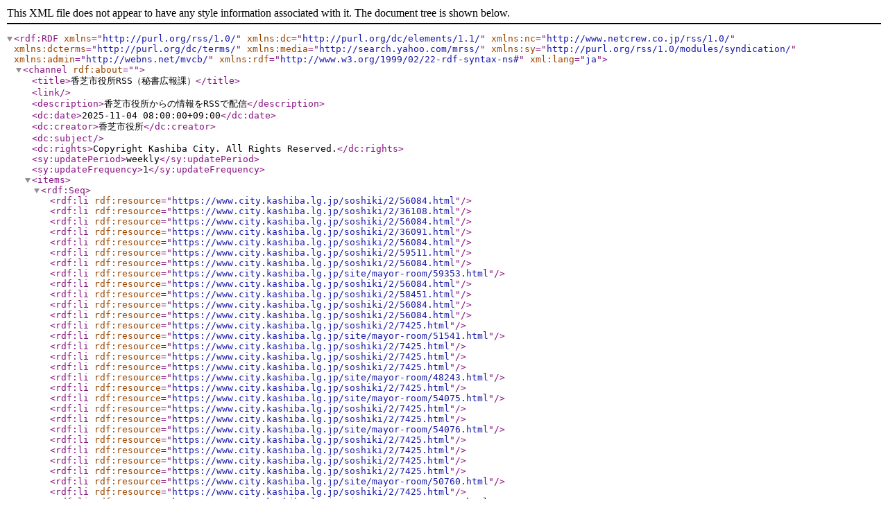

--- FILE ---
content_type: text/xml
request_url: https://www.city.kashiba.lg.jp/rss/10/soshiki-2-2.xml
body_size: 27027
content:
<?xml version="1.0" encoding="utf-8" ?>
<rdf:RDF xmlns="http://purl.org/rss/1.0/" xml:lang="ja"
 xmlns:dc="http://purl.org/dc/elements/1.1/"
 xmlns:nc="http://www.netcrew.co.jp/rss/1.0/"
 xmlns:dcterms="http://purl.org/dc/terms/"
 xmlns:media="http://search.yahoo.com/mrss/"
 xmlns:sy="http://purl.org/rss/1.0/modules/syndication/"
 xmlns:admin="http://webns.net/mvcb/"
 xmlns:rdf="http://www.w3.org/1999/02/22-rdf-syntax-ns#">
<channel rdf:about="">
		<title>香芝市役所RSS（秘書広報課）</title>
		<link></link>
		<description>香芝市役所からの情報をRSSで配信</description>
		<dc:date>2025-11-04 08:00:00+09:00</dc:date>
		<dc:creator>香芝市役所</dc:creator>
		<dc:subject></dc:subject>
		<dc:rights>Copyright Kashiba City. All Rights Reserved.</dc:rights>
		<sy:updatePeriod>weekly</sy:updatePeriod>
		<sy:updateFrequency>1</sy:updateFrequency>
		<items>
			<rdf:Seq>
				<rdf:li rdf:resource="https://www.city.kashiba.lg.jp/soshiki/2/56084.html" />
<rdf:li rdf:resource="https://www.city.kashiba.lg.jp/soshiki/2/36108.html" />
<rdf:li rdf:resource="https://www.city.kashiba.lg.jp/soshiki/2/56084.html" />
<rdf:li rdf:resource="https://www.city.kashiba.lg.jp/soshiki/2/36091.html" />
<rdf:li rdf:resource="https://www.city.kashiba.lg.jp/soshiki/2/56084.html" />
<rdf:li rdf:resource="https://www.city.kashiba.lg.jp/soshiki/2/59511.html" />
<rdf:li rdf:resource="https://www.city.kashiba.lg.jp/soshiki/2/56084.html" />
<rdf:li rdf:resource="https://www.city.kashiba.lg.jp/site/mayor-room/59353.html" />
<rdf:li rdf:resource="https://www.city.kashiba.lg.jp/soshiki/2/56084.html" />
<rdf:li rdf:resource="https://www.city.kashiba.lg.jp/soshiki/2/58451.html" />
<rdf:li rdf:resource="https://www.city.kashiba.lg.jp/soshiki/2/56084.html" />
<rdf:li rdf:resource="https://www.city.kashiba.lg.jp/soshiki/2/56084.html" />
<rdf:li rdf:resource="https://www.city.kashiba.lg.jp/soshiki/2/7425.html" />
<rdf:li rdf:resource="https://www.city.kashiba.lg.jp/site/mayor-room/51541.html" />
<rdf:li rdf:resource="https://www.city.kashiba.lg.jp/soshiki/2/7425.html" />
<rdf:li rdf:resource="https://www.city.kashiba.lg.jp/soshiki/2/7425.html" />
<rdf:li rdf:resource="https://www.city.kashiba.lg.jp/soshiki/2/7425.html" />
<rdf:li rdf:resource="https://www.city.kashiba.lg.jp/site/mayor-room/48243.html" />
<rdf:li rdf:resource="https://www.city.kashiba.lg.jp/soshiki/2/7425.html" />
<rdf:li rdf:resource="https://www.city.kashiba.lg.jp/site/mayor-room/54075.html" />
<rdf:li rdf:resource="https://www.city.kashiba.lg.jp/soshiki/2/7425.html" />
<rdf:li rdf:resource="https://www.city.kashiba.lg.jp/soshiki/2/7425.html" />
<rdf:li rdf:resource="https://www.city.kashiba.lg.jp/site/mayor-room/54076.html" />
<rdf:li rdf:resource="https://www.city.kashiba.lg.jp/soshiki/2/7425.html" />
<rdf:li rdf:resource="https://www.city.kashiba.lg.jp/soshiki/2/7425.html" />
<rdf:li rdf:resource="https://www.city.kashiba.lg.jp/soshiki/2/7425.html" />
<rdf:li rdf:resource="https://www.city.kashiba.lg.jp/soshiki/2/7425.html" />
<rdf:li rdf:resource="https://www.city.kashiba.lg.jp/site/mayor-room/50760.html" />
<rdf:li rdf:resource="https://www.city.kashiba.lg.jp/soshiki/2/7425.html" />
<rdf:li rdf:resource="https://www.city.kashiba.lg.jp/site/mayor-room/49326.html" />
<rdf:li rdf:resource="https://www.city.kashiba.lg.jp/soshiki/2/7425.html" />
<rdf:li rdf:resource="https://www.city.kashiba.lg.jp/soshiki/2/7425.html" />
<rdf:li rdf:resource="https://www.city.kashiba.lg.jp/soshiki/2/7425.html" />
<rdf:li rdf:resource="https://www.city.kashiba.lg.jp/site/mayor-room/48537.html" />
<rdf:li rdf:resource="https://www.city.kashiba.lg.jp/soshiki/2/7425.html" />
<rdf:li rdf:resource="https://www.city.kashiba.lg.jp/soshiki/2/7425.html" />
<rdf:li rdf:resource="https://www.city.kashiba.lg.jp/soshiki/2/7425.html" />
<rdf:li rdf:resource="https://www.city.kashiba.lg.jp/soshiki/2/7425.html" />
<rdf:li rdf:resource="https://www.city.kashiba.lg.jp/soshiki/2/7425.html" />
<rdf:li rdf:resource="https://www.city.kashiba.lg.jp/soshiki/2/7425.html" />
<rdf:li rdf:resource="https://www.city.kashiba.lg.jp/soshiki/2/7425.html" />
<rdf:li rdf:resource="https://www.city.kashiba.lg.jp/soshiki/2/7425.html" />
<rdf:li rdf:resource="https://www.city.kashiba.lg.jp/soshiki/2/25127.html" />
			</rdf:Seq>
		</items>
	</channel>
	<!-- ENTRIES -->
	<item rdf:about="https://www.city.kashiba.lg.jp/soshiki/2/56084.html">
		<title>広報かしば11月号を発行しました</title>
		<link>https://www.city.kashiba.lg.jp/soshiki/2/56084.html</link>
		<description></description>
		<dc:date>2025-11-04T08:00:00+09:00</dc:date>
		<dc:subject>秘書広報課</dc:subject>
		<nc:event_sdate></nc:event_sdate>
		<nc:event_edate></nc:event_edate>
		<nc:category03></nc:category03>
		<nc:category02></nc:category02>
		<nc:category01></nc:category01>
	</item>
<item rdf:about="https://www.city.kashiba.lg.jp/soshiki/2/36108.html">
		<title>報道機関への情報提供資料</title>
		<link>https://www.city.kashiba.lg.jp/soshiki/2/36108.html</link>
		<description></description>
		<dc:date>2025-10-16T18:00:00+09:00</dc:date>
		<dc:subject>秘書広報課</dc:subject>
		<nc:event_sdate></nc:event_sdate>
		<nc:event_edate></nc:event_edate>
		<nc:category03>市政情報</nc:category03>
		<nc:category02>報道資料</nc:category02>
		<nc:category01>報道機関への情報提供</nc:category01>
	</item>
<item rdf:about="https://www.city.kashiba.lg.jp/soshiki/2/56084.html">
		<title>広報かしば10月号を発行しました</title>
		<link>https://www.city.kashiba.lg.jp/soshiki/2/56084.html</link>
		<description></description>
		<dc:date>2025-10-01T08:00:00+09:00</dc:date>
		<dc:subject>秘書広報課</dc:subject>
		<nc:event_sdate></nc:event_sdate>
		<nc:event_edate></nc:event_edate>
		<nc:category03></nc:category03>
		<nc:category02></nc:category02>
		<nc:category01></nc:category01>
	</item>
<item rdf:about="https://www.city.kashiba.lg.jp/soshiki/2/36091.html">
		<title>相談コーナー</title>
		<link>https://www.city.kashiba.lg.jp/soshiki/2/36091.html</link>
		<description></description>
		<dc:date>2025-10-01T00:00:00+09:00</dc:date>
		<dc:subject>秘書広報課</dc:subject>
		<nc:event_sdate></nc:event_sdate>
		<nc:event_edate></nc:event_edate>
		<nc:category03>市政情報</nc:category03>
		<nc:category02>相談コーナー</nc:category02>
		<nc:category01>無料相談コーナー</nc:category01>
	</item>
<item rdf:about="https://www.city.kashiba.lg.jp/soshiki/2/56084.html">
		<title>広報かしば9月号を発行しました</title>
		<link>https://www.city.kashiba.lg.jp/soshiki/2/56084.html</link>
		<description></description>
		<dc:date>2025-09-01T08:00:00+09:00</dc:date>
		<dc:subject>秘書広報課</dc:subject>
		<nc:event_sdate></nc:event_sdate>
		<nc:event_edate></nc:event_edate>
		<nc:category03></nc:category03>
		<nc:category02></nc:category02>
		<nc:category01></nc:category01>
	</item>
<item rdf:about="https://www.city.kashiba.lg.jp/soshiki/2/59511.html">
		<title>国旗及び市旗等の掲揚について</title>
		<link>https://www.city.kashiba.lg.jp/soshiki/2/59511.html</link>
		<description></description>
		<dc:date>2025-08-06T08:30:00+09:00</dc:date>
		<dc:subject>秘書広報課</dc:subject>
		<nc:event_sdate></nc:event_sdate>
		<nc:event_edate></nc:event_edate>
		<nc:category03></nc:category03>
		<nc:category02></nc:category02>
		<nc:category01></nc:category01>
	</item>
<item rdf:about="https://www.city.kashiba.lg.jp/soshiki/2/56084.html">
		<title>広報かしば8月号を発行しました</title>
		<link>https://www.city.kashiba.lg.jp/soshiki/2/56084.html</link>
		<description></description>
		<dc:date>2025-08-01T08:00:00+09:00</dc:date>
		<dc:subject>秘書広報課</dc:subject>
		<nc:event_sdate></nc:event_sdate>
		<nc:event_edate></nc:event_edate>
		<nc:category03></nc:category03>
		<nc:category02></nc:category02>
		<nc:category01></nc:category01>
	</item>
<item rdf:about="https://www.city.kashiba.lg.jp/site/mayor-room/59353.html">
		<title>市長の動き　令和7年4月</title>
		<link>https://www.city.kashiba.lg.jp/site/mayor-room/59353.html</link>
		<description></description>
		<dc:date>2025-07-29T17:00:00+09:00</dc:date>
		<dc:subject>秘書広報課</dc:subject>
		<nc:event_sdate></nc:event_sdate>
		<nc:event_edate></nc:event_edate>
		<nc:category03>市政情報</nc:category03>
		<nc:category02>香芝市の紹介</nc:category02>
		<nc:category01>市長の部屋</nc:category01>
	</item>
<item rdf:about="https://www.city.kashiba.lg.jp/soshiki/2/56084.html">
		<title>広報かしば7月号を発行しました</title>
		<link>https://www.city.kashiba.lg.jp/soshiki/2/56084.html</link>
		<description></description>
		<dc:date>2025-07-01T08:00:00+09:00</dc:date>
		<dc:subject>秘書広報課</dc:subject>
		<nc:event_sdate></nc:event_sdate>
		<nc:event_edate></nc:event_edate>
		<nc:category03></nc:category03>
		<nc:category02></nc:category02>
		<nc:category01></nc:category01>
	</item>
<item rdf:about="https://www.city.kashiba.lg.jp/soshiki/2/58451.html">
		<title>啓発用ポスター・チラシ</title>
		<link>https://www.city.kashiba.lg.jp/soshiki/2/58451.html</link>
		<description></description>
		<dc:date>2025-06-24T08:30:00+09:00</dc:date>
		<dc:subject>秘書広報課</dc:subject>
		<nc:event_sdate></nc:event_sdate>
		<nc:event_edate></nc:event_edate>
		<nc:category03></nc:category03>
		<nc:category02></nc:category02>
		<nc:category01></nc:category01>
	</item>
<item rdf:about="https://www.city.kashiba.lg.jp/soshiki/2/56084.html">
		<title>広報かしば5月号を発行しました</title>
		<link>https://www.city.kashiba.lg.jp/soshiki/2/56084.html</link>
		<description></description>
		<dc:date>2025-05-01T08:00:00+09:00</dc:date>
		<dc:subject>秘書広報課</dc:subject>
		<nc:event_sdate></nc:event_sdate>
		<nc:event_edate></nc:event_edate>
		<nc:category03></nc:category03>
		<nc:category02></nc:category02>
		<nc:category01></nc:category01>
	</item>
<item rdf:about="https://www.city.kashiba.lg.jp/soshiki/2/56084.html">
		<title>広報かしば4月号を発行しました</title>
		<link>https://www.city.kashiba.lg.jp/soshiki/2/56084.html</link>
		<description></description>
		<dc:date>2025-03-31T08:00:00+09:00</dc:date>
		<dc:subject>秘書広報課</dc:subject>
		<nc:event_sdate></nc:event_sdate>
		<nc:event_edate></nc:event_edate>
		<nc:category03></nc:category03>
		<nc:category02></nc:category02>
		<nc:category01></nc:category01>
	</item>
<item rdf:about="https://www.city.kashiba.lg.jp/soshiki/2/7425.html">
		<title>広報かしばお知らせ版3月号を発行しました</title>
		<link>https://www.city.kashiba.lg.jp/soshiki/2/7425.html</link>
		<description></description>
		<dc:date>2025-03-05T08:00:00+09:00</dc:date>
		<dc:subject>秘書広報課</dc:subject>
		<nc:event_sdate></nc:event_sdate>
		<nc:event_edate></nc:event_edate>
		<nc:category03></nc:category03>
		<nc:category02></nc:category02>
		<nc:category01></nc:category01>
	</item>
<item rdf:about="https://www.city.kashiba.lg.jp/site/mayor-room/51541.html">
		<title>市長の動き　令和7年2月</title>
		<link>https://www.city.kashiba.lg.jp/site/mayor-room/51541.html</link>
		<description></description>
		<dc:date>2025-02-28T15:00:00+09:00</dc:date>
		<dc:subject>秘書広報課</dc:subject>
		<nc:event_sdate></nc:event_sdate>
		<nc:event_edate></nc:event_edate>
		<nc:category03>市政情報</nc:category03>
		<nc:category02>香芝市の紹介</nc:category02>
		<nc:category01>市長の部屋</nc:category01>
	</item>
<item rdf:about="https://www.city.kashiba.lg.jp/soshiki/2/7425.html">
		<title>広報かしば2月号を発行しました</title>
		<link>https://www.city.kashiba.lg.jp/soshiki/2/7425.html</link>
		<description></description>
		<dc:date>2025-02-21T08:00:00+09:00</dc:date>
		<dc:subject>秘書広報課</dc:subject>
		<nc:event_sdate></nc:event_sdate>
		<nc:event_edate></nc:event_edate>
		<nc:category03></nc:category03>
		<nc:category02></nc:category02>
		<nc:category01></nc:category01>
	</item>
<item rdf:about="https://www.city.kashiba.lg.jp/soshiki/2/7425.html">
		<title>広報かしばお知らせ版2月号を発行しました</title>
		<link>https://www.city.kashiba.lg.jp/soshiki/2/7425.html</link>
		<description></description>
		<dc:date>2025-02-05T08:00:00+09:00</dc:date>
		<dc:subject>秘書広報課</dc:subject>
		<nc:event_sdate></nc:event_sdate>
		<nc:event_edate></nc:event_edate>
		<nc:category03></nc:category03>
		<nc:category02></nc:category02>
		<nc:category01></nc:category01>
	</item>
<item rdf:about="https://www.city.kashiba.lg.jp/soshiki/2/7425.html">
		<title>広報かしば1月号を発行しました</title>
		<link>https://www.city.kashiba.lg.jp/soshiki/2/7425.html</link>
		<description></description>
		<dc:date>2025-01-21T08:00:00+09:00</dc:date>
		<dc:subject>秘書広報課</dc:subject>
		<nc:event_sdate></nc:event_sdate>
		<nc:event_edate></nc:event_edate>
		<nc:category03></nc:category03>
		<nc:category02></nc:category02>
		<nc:category01></nc:category01>
	</item>
<item rdf:about="https://www.city.kashiba.lg.jp/site/mayor-room/48243.html">
		<title>職員訓示等</title>
		<link>https://www.city.kashiba.lg.jp/site/mayor-room/48243.html</link>
		<description></description>
		<dc:date>2025-01-06T16:00:00+09:00</dc:date>
		<dc:subject>秘書広報課</dc:subject>
		<nc:event_sdate></nc:event_sdate>
		<nc:event_edate></nc:event_edate>
		<nc:category03>市政情報</nc:category03>
		<nc:category02>香芝市の紹介</nc:category02>
		<nc:category01>市長の部屋</nc:category01>
	</item>
<item rdf:about="https://www.city.kashiba.lg.jp/soshiki/2/7425.html">
		<title>広報かしば12月号を発行しました</title>
		<link>https://www.city.kashiba.lg.jp/soshiki/2/7425.html</link>
		<description></description>
		<dc:date>2024-12-23T08:00:00+09:00</dc:date>
		<dc:subject>秘書広報課</dc:subject>
		<nc:event_sdate></nc:event_sdate>
		<nc:event_edate></nc:event_edate>
		<nc:category03></nc:category03>
		<nc:category02></nc:category02>
		<nc:category01></nc:category01>
	</item>
<item rdf:about="https://www.city.kashiba.lg.jp/site/mayor-room/54075.html">
		<title>市長の動き　令和6年10月</title>
		<link>https://www.city.kashiba.lg.jp/site/mayor-room/54075.html</link>
		<description></description>
		<dc:date>2024-12-19T17:15:00+09:00</dc:date>
		<dc:subject>秘書広報課</dc:subject>
		<nc:event_sdate></nc:event_sdate>
		<nc:event_edate></nc:event_edate>
		<nc:category03>市政情報</nc:category03>
		<nc:category02>香芝市の紹介</nc:category02>
		<nc:category01>市長の部屋</nc:category01>
	</item>
<item rdf:about="https://www.city.kashiba.lg.jp/soshiki/2/7425.html">
		<title>広報かしばお知らせ版12月号を発行しました</title>
		<link>https://www.city.kashiba.lg.jp/soshiki/2/7425.html</link>
		<description></description>
		<dc:date>2024-12-05T08:00:00+09:00</dc:date>
		<dc:subject>秘書広報課</dc:subject>
		<nc:event_sdate></nc:event_sdate>
		<nc:event_edate></nc:event_edate>
		<nc:category03></nc:category03>
		<nc:category02></nc:category02>
		<nc:category01></nc:category01>
	</item>
<item rdf:about="https://www.city.kashiba.lg.jp/soshiki/2/7425.html">
		<title>広報かしば11月号を発行しました</title>
		<link>https://www.city.kashiba.lg.jp/soshiki/2/7425.html</link>
		<description></description>
		<dc:date>2024-11-21T08:00:00+09:00</dc:date>
		<dc:subject>秘書広報課</dc:subject>
		<nc:event_sdate></nc:event_sdate>
		<nc:event_edate></nc:event_edate>
		<nc:category03></nc:category03>
		<nc:category02></nc:category02>
		<nc:category01></nc:category01>
	</item>
<item rdf:about="https://www.city.kashiba.lg.jp/site/mayor-room/54076.html">
		<title>市長の動き　令和6年9月</title>
		<link>https://www.city.kashiba.lg.jp/site/mayor-room/54076.html</link>
		<description></description>
		<dc:date>2024-11-12T10:00:00+09:00</dc:date>
		<dc:subject>秘書広報課</dc:subject>
		<nc:event_sdate></nc:event_sdate>
		<nc:event_edate></nc:event_edate>
		<nc:category03>市政情報</nc:category03>
		<nc:category02>香芝市の紹介</nc:category02>
		<nc:category01>市長の部屋</nc:category01>
	</item>
<item rdf:about="https://www.city.kashiba.lg.jp/soshiki/2/7425.html">
		<title>広報かしばお知らせ版11月号を発行しました</title>
		<link>https://www.city.kashiba.lg.jp/soshiki/2/7425.html</link>
		<description></description>
		<dc:date>2024-11-05T08:00:00+09:00</dc:date>
		<dc:subject>秘書広報課</dc:subject>
		<nc:event_sdate></nc:event_sdate>
		<nc:event_edate></nc:event_edate>
		<nc:category03></nc:category03>
		<nc:category02></nc:category02>
		<nc:category01></nc:category01>
	</item>
<item rdf:about="https://www.city.kashiba.lg.jp/soshiki/2/7425.html">
		<title>広報かしば10月号を発行しました</title>
		<link>https://www.city.kashiba.lg.jp/soshiki/2/7425.html</link>
		<description></description>
		<dc:date>2024-10-21T08:00:00+09:00</dc:date>
		<dc:subject>秘書広報課</dc:subject>
		<nc:event_sdate></nc:event_sdate>
		<nc:event_edate></nc:event_edate>
		<nc:category03></nc:category03>
		<nc:category02></nc:category02>
		<nc:category01></nc:category01>
	</item>
<item rdf:about="https://www.city.kashiba.lg.jp/soshiki/2/7425.html">
		<title>広報かしばお知らせ版10月号を発行しました</title>
		<link>https://www.city.kashiba.lg.jp/soshiki/2/7425.html</link>
		<description></description>
		<dc:date>2024-10-07T08:00:00+09:00</dc:date>
		<dc:subject>秘書広報課</dc:subject>
		<nc:event_sdate></nc:event_sdate>
		<nc:event_edate></nc:event_edate>
		<nc:category03></nc:category03>
		<nc:category02></nc:category02>
		<nc:category01></nc:category01>
	</item>
<item rdf:about="https://www.city.kashiba.lg.jp/soshiki/2/7425.html">
		<title>広報かしば9月号を発行しました</title>
		<link>https://www.city.kashiba.lg.jp/soshiki/2/7425.html</link>
		<description></description>
		<dc:date>2024-09-24T08:00:00+09:00</dc:date>
		<dc:subject>秘書広報課</dc:subject>
		<nc:event_sdate></nc:event_sdate>
		<nc:event_edate></nc:event_edate>
		<nc:category03></nc:category03>
		<nc:category02></nc:category02>
		<nc:category01></nc:category01>
	</item>
<item rdf:about="https://www.city.kashiba.lg.jp/site/mayor-room/50760.html">
		<title>市長の動き　令和6年8月</title>
		<link>https://www.city.kashiba.lg.jp/site/mayor-room/50760.html</link>
		<description></description>
		<dc:date>2024-09-13T18:30:00+09:00</dc:date>
		<dc:subject>秘書広報課</dc:subject>
		<nc:event_sdate></nc:event_sdate>
		<nc:event_edate></nc:event_edate>
		<nc:category03>市政情報</nc:category03>
		<nc:category02>香芝市の紹介</nc:category02>
		<nc:category01>市長の部屋</nc:category01>
	</item>
<item rdf:about="https://www.city.kashiba.lg.jp/soshiki/2/7425.html">
		<title>広報かしばお知らせ版9月号を発行しました</title>
		<link>https://www.city.kashiba.lg.jp/soshiki/2/7425.html</link>
		<description></description>
		<dc:date>2024-09-05T08:00:00+09:00</dc:date>
		<dc:subject>秘書広報課</dc:subject>
		<nc:event_sdate></nc:event_sdate>
		<nc:event_edate></nc:event_edate>
		<nc:category03></nc:category03>
		<nc:category02></nc:category02>
		<nc:category01></nc:category01>
	</item>
<item rdf:about="https://www.city.kashiba.lg.jp/site/mayor-room/49326.html">
		<title>市長の動き　令和6年7月</title>
		<link>https://www.city.kashiba.lg.jp/site/mayor-room/49326.html</link>
		<description></description>
		<dc:date>2024-09-02T10:00:00+09:00</dc:date>
		<dc:subject>秘書広報課</dc:subject>
		<nc:event_sdate></nc:event_sdate>
		<nc:event_edate></nc:event_edate>
		<nc:category03>市政情報</nc:category03>
		<nc:category02>香芝市の紹介</nc:category02>
		<nc:category01>市長の部屋</nc:category01>
	</item>
<item rdf:about="https://www.city.kashiba.lg.jp/soshiki/2/7425.html">
		<title>広報かしば8月号を発行しました</title>
		<link>https://www.city.kashiba.lg.jp/soshiki/2/7425.html</link>
		<description></description>
		<dc:date>2024-08-21T08:00:00+09:00</dc:date>
		<dc:subject>秘書広報課</dc:subject>
		<nc:event_sdate></nc:event_sdate>
		<nc:event_edate></nc:event_edate>
		<nc:category03></nc:category03>
		<nc:category02></nc:category02>
		<nc:category01></nc:category01>
	</item>
<item rdf:about="https://www.city.kashiba.lg.jp/soshiki/2/7425.html">
		<title>広報かしばお知らせ版8月号を発行しました</title>
		<link>https://www.city.kashiba.lg.jp/soshiki/2/7425.html</link>
		<description></description>
		<dc:date>2024-08-05T08:00:00+09:00</dc:date>
		<dc:subject>秘書広報課</dc:subject>
		<nc:event_sdate></nc:event_sdate>
		<nc:event_edate></nc:event_edate>
		<nc:category03></nc:category03>
		<nc:category02></nc:category02>
		<nc:category01></nc:category01>
	</item>
<item rdf:about="https://www.city.kashiba.lg.jp/soshiki/2/7425.html">
		<title>広報かしば7月号を発行しました</title>
		<link>https://www.city.kashiba.lg.jp/soshiki/2/7425.html</link>
		<description></description>
		<dc:date>2024-07-22T08:00:00+09:00</dc:date>
		<dc:subject>秘書広報課</dc:subject>
		<nc:event_sdate></nc:event_sdate>
		<nc:event_edate></nc:event_edate>
		<nc:category03></nc:category03>
		<nc:category02></nc:category02>
		<nc:category01></nc:category01>
	</item>
<item rdf:about="https://www.city.kashiba.lg.jp/site/mayor-room/48537.html">
		<title>市長の動き　令和6年6月</title>
		<link>https://www.city.kashiba.lg.jp/site/mayor-room/48537.html</link>
		<description></description>
		<dc:date>2024-07-08T09:00:00+09:00</dc:date>
		<dc:subject>秘書広報課</dc:subject>
		<nc:event_sdate></nc:event_sdate>
		<nc:event_edate></nc:event_edate>
		<nc:category03>市政情報</nc:category03>
		<nc:category02>香芝市の紹介</nc:category02>
		<nc:category01>市長の部屋</nc:category01>
	</item>
<item rdf:about="https://www.city.kashiba.lg.jp/soshiki/2/7425.html">
		<title>広報かしばお知らせ版7月号を発行しました</title>
		<link>https://www.city.kashiba.lg.jp/soshiki/2/7425.html</link>
		<description></description>
		<dc:date>2024-07-05T08:00:00+09:00</dc:date>
		<dc:subject>秘書広報課</dc:subject>
		<nc:event_sdate></nc:event_sdate>
		<nc:event_edate></nc:event_edate>
		<nc:category03></nc:category03>
		<nc:category02></nc:category02>
		<nc:category01></nc:category01>
	</item>
<item rdf:about="https://www.city.kashiba.lg.jp/soshiki/2/7425.html">
		<title>広報かしば6月号を発行しました</title>
		<link>https://www.city.kashiba.lg.jp/soshiki/2/7425.html</link>
		<description></description>
		<dc:date>2024-06-21T08:00:00+09:00</dc:date>
		<dc:subject>秘書広報課</dc:subject>
		<nc:event_sdate></nc:event_sdate>
		<nc:event_edate></nc:event_edate>
		<nc:category03></nc:category03>
		<nc:category02></nc:category02>
		<nc:category01></nc:category01>
	</item>
<item rdf:about="https://www.city.kashiba.lg.jp/soshiki/2/7425.html">
		<title>広報かしばお知らせ版6月号を発行しました</title>
		<link>https://www.city.kashiba.lg.jp/soshiki/2/7425.html</link>
		<description></description>
		<dc:date>2024-06-05T08:00:00+09:00</dc:date>
		<dc:subject>秘書広報課</dc:subject>
		<nc:event_sdate></nc:event_sdate>
		<nc:event_edate></nc:event_edate>
		<nc:category03></nc:category03>
		<nc:category02></nc:category02>
		<nc:category01></nc:category01>
	</item>
<item rdf:about="https://www.city.kashiba.lg.jp/soshiki/2/7425.html">
		<title>広報かしば5月号を発行しました</title>
		<link>https://www.city.kashiba.lg.jp/soshiki/2/7425.html</link>
		<description></description>
		<dc:date>2024-05-21T08:00:00+09:00</dc:date>
		<dc:subject>秘書広報課</dc:subject>
		<nc:event_sdate></nc:event_sdate>
		<nc:event_edate></nc:event_edate>
		<nc:category03></nc:category03>
		<nc:category02></nc:category02>
		<nc:category01></nc:category01>
	</item>
<item rdf:about="https://www.city.kashiba.lg.jp/soshiki/2/7425.html">
		<title>広報かしばお知らせ版5月号を発行しました</title>
		<link>https://www.city.kashiba.lg.jp/soshiki/2/7425.html</link>
		<description></description>
		<dc:date>2024-05-07T08:00:00+09:00</dc:date>
		<dc:subject>秘書広報課</dc:subject>
		<nc:event_sdate></nc:event_sdate>
		<nc:event_edate></nc:event_edate>
		<nc:category03></nc:category03>
		<nc:category02></nc:category02>
		<nc:category01></nc:category01>
	</item>
<item rdf:about="https://www.city.kashiba.lg.jp/soshiki/2/7425.html">
		<title>広報かしば4月号を発行しました</title>
		<link>https://www.city.kashiba.lg.jp/soshiki/2/7425.html</link>
		<description></description>
		<dc:date>2024-04-22T08:00:00+09:00</dc:date>
		<dc:subject>秘書広報課</dc:subject>
		<nc:event_sdate></nc:event_sdate>
		<nc:event_edate></nc:event_edate>
		<nc:category03></nc:category03>
		<nc:category02></nc:category02>
		<nc:category01></nc:category01>
	</item>
<item rdf:about="https://www.city.kashiba.lg.jp/soshiki/2/7425.html">
		<title>広報かしばお知らせ版4月号を発行しました</title>
		<link>https://www.city.kashiba.lg.jp/soshiki/2/7425.html</link>
		<description></description>
		<dc:date>2024-04-05T08:00:00+09:00</dc:date>
		<dc:subject>秘書広報課</dc:subject>
		<nc:event_sdate></nc:event_sdate>
		<nc:event_edate></nc:event_edate>
		<nc:category03></nc:category03>
		<nc:category02></nc:category02>
		<nc:category01></nc:category01>
	</item>
<item rdf:about="https://www.city.kashiba.lg.jp/soshiki/2/7425.html">
		<title>広報かしばお知らせ版3月号を発行しました</title>
		<link>https://www.city.kashiba.lg.jp/soshiki/2/7425.html</link>
		<description></description>
		<dc:date>2024-03-05T08:00:00+09:00</dc:date>
		<dc:subject>秘書広報課</dc:subject>
		<nc:event_sdate></nc:event_sdate>
		<nc:event_edate></nc:event_edate>
		<nc:category03></nc:category03>
		<nc:category02></nc:category02>
		<nc:category01></nc:category01>
	</item>
<item rdf:about="https://www.city.kashiba.lg.jp/soshiki/2/25127.html">
		<title>広報かしば「みつばのかしば」掲載写真の募集</title>
		<link>https://www.city.kashiba.lg.jp/soshiki/2/25127.html</link>
		<description></description>
		<dc:date>2023-02-14T08:00:00+09:00</dc:date>
		<dc:subject>秘書広報課</dc:subject>
		<nc:event_sdate></nc:event_sdate>
		<nc:event_edate></nc:event_edate>
		<nc:category03>市政情報</nc:category03>
		<nc:category02>広報・広聴・情報公開</nc:category02>
		<nc:category01>広報</nc:category01>
	</item>
	<!-- /ENTRIES -->
</rdf:RDF>